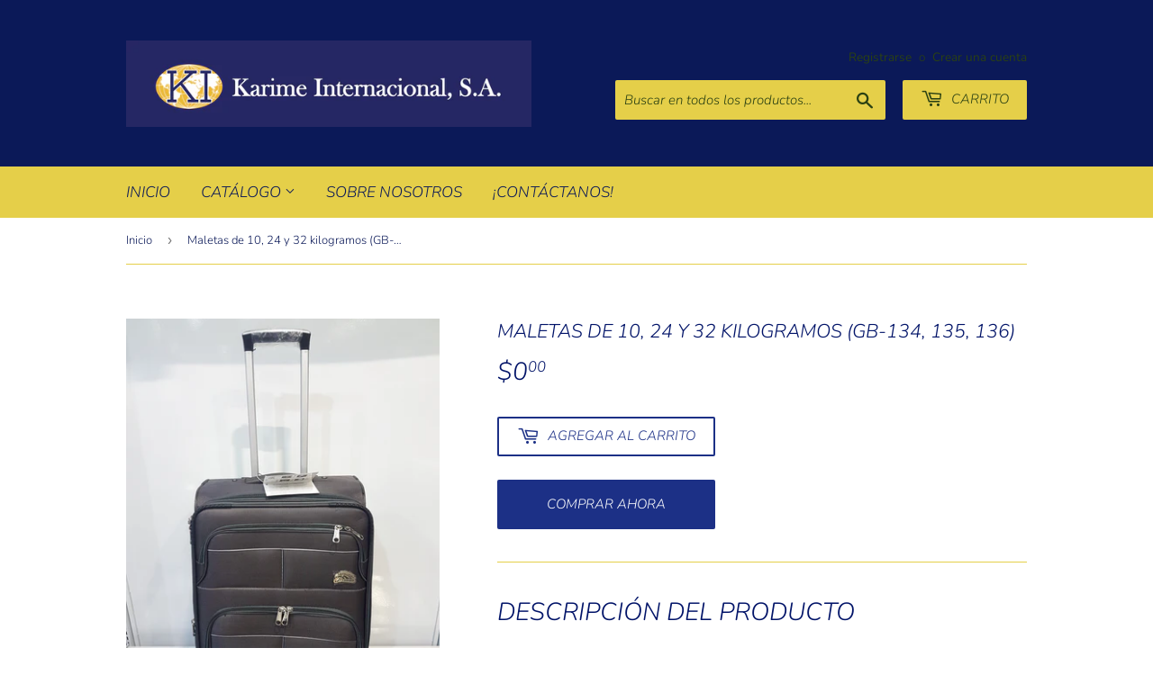

--- FILE ---
content_type: text/html; charset=utf-8
request_url: https://karimezl.com/products/maletas-de-10-24-y-32-kilogramos-gb-134-135-136
body_size: 14933
content:
<!doctype html>
<html class="no-touch no-js">
<head>
  <script>(function(H){H.className=H.className.replace(/\bno-js\b/,'js')})(document.documentElement)</script>
  <!-- Basic page needs ================================================== -->
  <meta charset="utf-8">
  <meta http-equiv="X-UA-Compatible" content="IE=edge,chrome=1">

  

  <!-- Title and description ================================================== -->
  <title>
  Maletas de 10, 24 y 32 kilogramos (GB-134, 135, 136) &ndash; Karime Internacional S.A
  </title>

  
    <meta name="description" content="Descripción del Producto Diseños disponibles en 10, 24 y 32 kilogramos Contáctate con nuestras oficinas para obtener más información de todos nuestros productos y servicios.">
  

  <!-- Product meta ================================================== -->
  <!-- /snippets/social-meta-tags.liquid -->




<meta property="og:site_name" content="Karime Internacional S.A">
<meta property="og:url" content="https://karimezl.com/products/maletas-de-10-24-y-32-kilogramos-gb-134-135-136">
<meta property="og:title" content="Maletas de 10, 24 y 32 kilogramos (GB-134, 135, 136)">
<meta property="og:type" content="product">
<meta property="og:description" content="Descripción del Producto Diseños disponibles en 10, 24 y 32 kilogramos Contáctate con nuestras oficinas para obtener más información de todos nuestros productos y servicios.">

  <meta property="og:price:amount" content="0.00">
  <meta property="og:price:currency" content="USD">

<meta property="og:image" content="http://karimezl.com/cdn/shop/products/a27b272d-53d4-42cd-8666-3e366dc132f8_1200x1200.png?v=1593918605"><meta property="og:image" content="http://karimezl.com/cdn/shop/products/53d10c47-be62-41f2-bd27-708c385e453f_1200x1200.png?v=1593918605"><meta property="og:image" content="http://karimezl.com/cdn/shop/products/e5d9b009-48d3-46d5-9262-e5310ddde504_1200x1200.png?v=1593918605">
<meta property="og:image:secure_url" content="https://karimezl.com/cdn/shop/products/a27b272d-53d4-42cd-8666-3e366dc132f8_1200x1200.png?v=1593918605"><meta property="og:image:secure_url" content="https://karimezl.com/cdn/shop/products/53d10c47-be62-41f2-bd27-708c385e453f_1200x1200.png?v=1593918605"><meta property="og:image:secure_url" content="https://karimezl.com/cdn/shop/products/e5d9b009-48d3-46d5-9262-e5310ddde504_1200x1200.png?v=1593918605">


<meta name="twitter:card" content="summary_large_image">
<meta name="twitter:title" content="Maletas de 10, 24 y 32 kilogramos (GB-134, 135, 136)">
<meta name="twitter:description" content="Descripción del Producto Diseños disponibles en 10, 24 y 32 kilogramos Contáctate con nuestras oficinas para obtener más información de todos nuestros productos y servicios.">


  <!-- Helpers ================================================== -->
  <link rel="canonical" href="https://karimezl.com/products/maletas-de-10-24-y-32-kilogramos-gb-134-135-136">
  <meta name="viewport" content="width=device-width,initial-scale=1">

  <!-- CSS ================================================== -->
  <link href="//karimezl.com/cdn/shop/t/2/assets/theme.scss.css?v=101804087973733102141759259967" rel="stylesheet" type="text/css" media="all" />

  <!-- Header hook for plugins ================================================== -->
  <script>window.performance && window.performance.mark && window.performance.mark('shopify.content_for_header.start');</script><meta id="shopify-digital-wallet" name="shopify-digital-wallet" content="/40846524575/digital_wallets/dialog">
<meta name="shopify-checkout-api-token" content="94f1b90895811e118f345ebaddcbf853">
<meta id="in-context-paypal-metadata" data-shop-id="40846524575" data-venmo-supported="false" data-environment="production" data-locale="es_ES" data-paypal-v4="true" data-currency="USD">
<link rel="alternate" type="application/json+oembed" href="https://karimezl.com/products/maletas-de-10-24-y-32-kilogramos-gb-134-135-136.oembed">
<script async="async" src="/checkouts/internal/preloads.js?locale=es-PA"></script>
<script id="shopify-features" type="application/json">{"accessToken":"94f1b90895811e118f345ebaddcbf853","betas":["rich-media-storefront-analytics"],"domain":"karimezl.com","predictiveSearch":true,"shopId":40846524575,"locale":"es"}</script>
<script>var Shopify = Shopify || {};
Shopify.shop = "karime-internacional-s-a.myshopify.com";
Shopify.locale = "es";
Shopify.currency = {"active":"USD","rate":"1.0"};
Shopify.country = "PA";
Shopify.theme = {"name":"Supply","id":101783961759,"schema_name":"Supply","schema_version":"8.9.24","theme_store_id":679,"role":"main"};
Shopify.theme.handle = "null";
Shopify.theme.style = {"id":null,"handle":null};
Shopify.cdnHost = "karimezl.com/cdn";
Shopify.routes = Shopify.routes || {};
Shopify.routes.root = "/";</script>
<script type="module">!function(o){(o.Shopify=o.Shopify||{}).modules=!0}(window);</script>
<script>!function(o){function n(){var o=[];function n(){o.push(Array.prototype.slice.apply(arguments))}return n.q=o,n}var t=o.Shopify=o.Shopify||{};t.loadFeatures=n(),t.autoloadFeatures=n()}(window);</script>
<script id="shop-js-analytics" type="application/json">{"pageType":"product"}</script>
<script defer="defer" async type="module" src="//karimezl.com/cdn/shopifycloud/shop-js/modules/v2/client.init-shop-cart-sync_2Gr3Q33f.es.esm.js"></script>
<script defer="defer" async type="module" src="//karimezl.com/cdn/shopifycloud/shop-js/modules/v2/chunk.common_noJfOIa7.esm.js"></script>
<script defer="defer" async type="module" src="//karimezl.com/cdn/shopifycloud/shop-js/modules/v2/chunk.modal_Deo2FJQo.esm.js"></script>
<script type="module">
  await import("//karimezl.com/cdn/shopifycloud/shop-js/modules/v2/client.init-shop-cart-sync_2Gr3Q33f.es.esm.js");
await import("//karimezl.com/cdn/shopifycloud/shop-js/modules/v2/chunk.common_noJfOIa7.esm.js");
await import("//karimezl.com/cdn/shopifycloud/shop-js/modules/v2/chunk.modal_Deo2FJQo.esm.js");

  window.Shopify.SignInWithShop?.initShopCartSync?.({"fedCMEnabled":true,"windoidEnabled":true});

</script>
<script id="__st">var __st={"a":40846524575,"offset":-18000,"reqid":"f000723e-582f-4836-88bc-08040a160e18-1769219288","pageurl":"karimezl.com\/products\/maletas-de-10-24-y-32-kilogramos-gb-134-135-136","u":"cbfd6d9e8a60","p":"product","rtyp":"product","rid":5354507665567};</script>
<script>window.ShopifyPaypalV4VisibilityTracking = true;</script>
<script id="captcha-bootstrap">!function(){'use strict';const t='contact',e='account',n='new_comment',o=[[t,t],['blogs',n],['comments',n],[t,'customer']],c=[[e,'customer_login'],[e,'guest_login'],[e,'recover_customer_password'],[e,'create_customer']],r=t=>t.map((([t,e])=>`form[action*='/${t}']:not([data-nocaptcha='true']) input[name='form_type'][value='${e}']`)).join(','),a=t=>()=>t?[...document.querySelectorAll(t)].map((t=>t.form)):[];function s(){const t=[...o],e=r(t);return a(e)}const i='password',u='form_key',d=['recaptcha-v3-token','g-recaptcha-response','h-captcha-response',i],f=()=>{try{return window.sessionStorage}catch{return}},m='__shopify_v',_=t=>t.elements[u];function p(t,e,n=!1){try{const o=window.sessionStorage,c=JSON.parse(o.getItem(e)),{data:r}=function(t){const{data:e,action:n}=t;return t[m]||n?{data:e,action:n}:{data:t,action:n}}(c);for(const[e,n]of Object.entries(r))t.elements[e]&&(t.elements[e].value=n);n&&o.removeItem(e)}catch(o){console.error('form repopulation failed',{error:o})}}const l='form_type',E='cptcha';function T(t){t.dataset[E]=!0}const w=window,h=w.document,L='Shopify',v='ce_forms',y='captcha';let A=!1;((t,e)=>{const n=(g='f06e6c50-85a8-45c8-87d0-21a2b65856fe',I='https://cdn.shopify.com/shopifycloud/storefront-forms-hcaptcha/ce_storefront_forms_captcha_hcaptcha.v1.5.2.iife.js',D={infoText:'Protegido por hCaptcha',privacyText:'Privacidad',termsText:'Términos'},(t,e,n)=>{const o=w[L][v],c=o.bindForm;if(c)return c(t,g,e,D).then(n);var r;o.q.push([[t,g,e,D],n]),r=I,A||(h.body.append(Object.assign(h.createElement('script'),{id:'captcha-provider',async:!0,src:r})),A=!0)});var g,I,D;w[L]=w[L]||{},w[L][v]=w[L][v]||{},w[L][v].q=[],w[L][y]=w[L][y]||{},w[L][y].protect=function(t,e){n(t,void 0,e),T(t)},Object.freeze(w[L][y]),function(t,e,n,w,h,L){const[v,y,A,g]=function(t,e,n){const i=e?o:[],u=t?c:[],d=[...i,...u],f=r(d),m=r(i),_=r(d.filter((([t,e])=>n.includes(e))));return[a(f),a(m),a(_),s()]}(w,h,L),I=t=>{const e=t.target;return e instanceof HTMLFormElement?e:e&&e.form},D=t=>v().includes(t);t.addEventListener('submit',(t=>{const e=I(t);if(!e)return;const n=D(e)&&!e.dataset.hcaptchaBound&&!e.dataset.recaptchaBound,o=_(e),c=g().includes(e)&&(!o||!o.value);(n||c)&&t.preventDefault(),c&&!n&&(function(t){try{if(!f())return;!function(t){const e=f();if(!e)return;const n=_(t);if(!n)return;const o=n.value;o&&e.removeItem(o)}(t);const e=Array.from(Array(32),(()=>Math.random().toString(36)[2])).join('');!function(t,e){_(t)||t.append(Object.assign(document.createElement('input'),{type:'hidden',name:u})),t.elements[u].value=e}(t,e),function(t,e){const n=f();if(!n)return;const o=[...t.querySelectorAll(`input[type='${i}']`)].map((({name:t})=>t)),c=[...d,...o],r={};for(const[a,s]of new FormData(t).entries())c.includes(a)||(r[a]=s);n.setItem(e,JSON.stringify({[m]:1,action:t.action,data:r}))}(t,e)}catch(e){console.error('failed to persist form',e)}}(e),e.submit())}));const S=(t,e)=>{t&&!t.dataset[E]&&(n(t,e.some((e=>e===t))),T(t))};for(const o of['focusin','change'])t.addEventListener(o,(t=>{const e=I(t);D(e)&&S(e,y())}));const B=e.get('form_key'),M=e.get(l),P=B&&M;t.addEventListener('DOMContentLoaded',(()=>{const t=y();if(P)for(const e of t)e.elements[l].value===M&&p(e,B);[...new Set([...A(),...v().filter((t=>'true'===t.dataset.shopifyCaptcha))])].forEach((e=>S(e,t)))}))}(h,new URLSearchParams(w.location.search),n,t,e,['guest_login'])})(!0,!0)}();</script>
<script integrity="sha256-4kQ18oKyAcykRKYeNunJcIwy7WH5gtpwJnB7kiuLZ1E=" data-source-attribution="shopify.loadfeatures" defer="defer" src="//karimezl.com/cdn/shopifycloud/storefront/assets/storefront/load_feature-a0a9edcb.js" crossorigin="anonymous"></script>
<script data-source-attribution="shopify.dynamic_checkout.dynamic.init">var Shopify=Shopify||{};Shopify.PaymentButton=Shopify.PaymentButton||{isStorefrontPortableWallets:!0,init:function(){window.Shopify.PaymentButton.init=function(){};var t=document.createElement("script");t.src="https://karimezl.com/cdn/shopifycloud/portable-wallets/latest/portable-wallets.es.js",t.type="module",document.head.appendChild(t)}};
</script>
<script data-source-attribution="shopify.dynamic_checkout.buyer_consent">
  function portableWalletsHideBuyerConsent(e){var t=document.getElementById("shopify-buyer-consent"),n=document.getElementById("shopify-subscription-policy-button");t&&n&&(t.classList.add("hidden"),t.setAttribute("aria-hidden","true"),n.removeEventListener("click",e))}function portableWalletsShowBuyerConsent(e){var t=document.getElementById("shopify-buyer-consent"),n=document.getElementById("shopify-subscription-policy-button");t&&n&&(t.classList.remove("hidden"),t.removeAttribute("aria-hidden"),n.addEventListener("click",e))}window.Shopify?.PaymentButton&&(window.Shopify.PaymentButton.hideBuyerConsent=portableWalletsHideBuyerConsent,window.Shopify.PaymentButton.showBuyerConsent=portableWalletsShowBuyerConsent);
</script>
<script>
  function portableWalletsCleanup(e){e&&e.src&&console.error("Failed to load portable wallets script "+e.src);var t=document.querySelectorAll("shopify-accelerated-checkout .shopify-payment-button__skeleton, shopify-accelerated-checkout-cart .wallet-cart-button__skeleton"),e=document.getElementById("shopify-buyer-consent");for(let e=0;e<t.length;e++)t[e].remove();e&&e.remove()}function portableWalletsNotLoadedAsModule(e){e instanceof ErrorEvent&&"string"==typeof e.message&&e.message.includes("import.meta")&&"string"==typeof e.filename&&e.filename.includes("portable-wallets")&&(window.removeEventListener("error",portableWalletsNotLoadedAsModule),window.Shopify.PaymentButton.failedToLoad=e,"loading"===document.readyState?document.addEventListener("DOMContentLoaded",window.Shopify.PaymentButton.init):window.Shopify.PaymentButton.init())}window.addEventListener("error",portableWalletsNotLoadedAsModule);
</script>

<script type="module" src="https://karimezl.com/cdn/shopifycloud/portable-wallets/latest/portable-wallets.es.js" onError="portableWalletsCleanup(this)" crossorigin="anonymous"></script>
<script nomodule>
  document.addEventListener("DOMContentLoaded", portableWalletsCleanup);
</script>

<link id="shopify-accelerated-checkout-styles" rel="stylesheet" media="screen" href="https://karimezl.com/cdn/shopifycloud/portable-wallets/latest/accelerated-checkout-backwards-compat.css" crossorigin="anonymous">
<style id="shopify-accelerated-checkout-cart">
        #shopify-buyer-consent {
  margin-top: 1em;
  display: inline-block;
  width: 100%;
}

#shopify-buyer-consent.hidden {
  display: none;
}

#shopify-subscription-policy-button {
  background: none;
  border: none;
  padding: 0;
  text-decoration: underline;
  font-size: inherit;
  cursor: pointer;
}

#shopify-subscription-policy-button::before {
  box-shadow: none;
}

      </style>

<script>window.performance && window.performance.mark && window.performance.mark('shopify.content_for_header.end');</script>

  
  

  <script src="//karimezl.com/cdn/shop/t/2/assets/jquery-2.2.3.min.js?v=58211863146907186831592000178" type="text/javascript"></script>

  <script src="//karimezl.com/cdn/shop/t/2/assets/lazysizes.min.js?v=8147953233334221341592000179" async="async"></script>
  <script src="//karimezl.com/cdn/shop/t/2/assets/vendor.js?v=106177282645720727331592000182" defer="defer"></script>
  <script src="//karimezl.com/cdn/shop/t/2/assets/theme.js?v=85592227906681526011592000193" defer="defer"></script>


<link href="https://monorail-edge.shopifysvc.com" rel="dns-prefetch">
<script>(function(){if ("sendBeacon" in navigator && "performance" in window) {try {var session_token_from_headers = performance.getEntriesByType('navigation')[0].serverTiming.find(x => x.name == '_s').description;} catch {var session_token_from_headers = undefined;}var session_cookie_matches = document.cookie.match(/_shopify_s=([^;]*)/);var session_token_from_cookie = session_cookie_matches && session_cookie_matches.length === 2 ? session_cookie_matches[1] : "";var session_token = session_token_from_headers || session_token_from_cookie || "";function handle_abandonment_event(e) {var entries = performance.getEntries().filter(function(entry) {return /monorail-edge.shopifysvc.com/.test(entry.name);});if (!window.abandonment_tracked && entries.length === 0) {window.abandonment_tracked = true;var currentMs = Date.now();var navigation_start = performance.timing.navigationStart;var payload = {shop_id: 40846524575,url: window.location.href,navigation_start,duration: currentMs - navigation_start,session_token,page_type: "product"};window.navigator.sendBeacon("https://monorail-edge.shopifysvc.com/v1/produce", JSON.stringify({schema_id: "online_store_buyer_site_abandonment/1.1",payload: payload,metadata: {event_created_at_ms: currentMs,event_sent_at_ms: currentMs}}));}}window.addEventListener('pagehide', handle_abandonment_event);}}());</script>
<script id="web-pixels-manager-setup">(function e(e,d,r,n,o){if(void 0===o&&(o={}),!Boolean(null===(a=null===(i=window.Shopify)||void 0===i?void 0:i.analytics)||void 0===a?void 0:a.replayQueue)){var i,a;window.Shopify=window.Shopify||{};var t=window.Shopify;t.analytics=t.analytics||{};var s=t.analytics;s.replayQueue=[],s.publish=function(e,d,r){return s.replayQueue.push([e,d,r]),!0};try{self.performance.mark("wpm:start")}catch(e){}var l=function(){var e={modern:/Edge?\/(1{2}[4-9]|1[2-9]\d|[2-9]\d{2}|\d{4,})\.\d+(\.\d+|)|Firefox\/(1{2}[4-9]|1[2-9]\d|[2-9]\d{2}|\d{4,})\.\d+(\.\d+|)|Chrom(ium|e)\/(9{2}|\d{3,})\.\d+(\.\d+|)|(Maci|X1{2}).+ Version\/(15\.\d+|(1[6-9]|[2-9]\d|\d{3,})\.\d+)([,.]\d+|)( \(\w+\)|)( Mobile\/\w+|) Safari\/|Chrome.+OPR\/(9{2}|\d{3,})\.\d+\.\d+|(CPU[ +]OS|iPhone[ +]OS|CPU[ +]iPhone|CPU IPhone OS|CPU iPad OS)[ +]+(15[._]\d+|(1[6-9]|[2-9]\d|\d{3,})[._]\d+)([._]\d+|)|Android:?[ /-](13[3-9]|1[4-9]\d|[2-9]\d{2}|\d{4,})(\.\d+|)(\.\d+|)|Android.+Firefox\/(13[5-9]|1[4-9]\d|[2-9]\d{2}|\d{4,})\.\d+(\.\d+|)|Android.+Chrom(ium|e)\/(13[3-9]|1[4-9]\d|[2-9]\d{2}|\d{4,})\.\d+(\.\d+|)|SamsungBrowser\/([2-9]\d|\d{3,})\.\d+/,legacy:/Edge?\/(1[6-9]|[2-9]\d|\d{3,})\.\d+(\.\d+|)|Firefox\/(5[4-9]|[6-9]\d|\d{3,})\.\d+(\.\d+|)|Chrom(ium|e)\/(5[1-9]|[6-9]\d|\d{3,})\.\d+(\.\d+|)([\d.]+$|.*Safari\/(?![\d.]+ Edge\/[\d.]+$))|(Maci|X1{2}).+ Version\/(10\.\d+|(1[1-9]|[2-9]\d|\d{3,})\.\d+)([,.]\d+|)( \(\w+\)|)( Mobile\/\w+|) Safari\/|Chrome.+OPR\/(3[89]|[4-9]\d|\d{3,})\.\d+\.\d+|(CPU[ +]OS|iPhone[ +]OS|CPU[ +]iPhone|CPU IPhone OS|CPU iPad OS)[ +]+(10[._]\d+|(1[1-9]|[2-9]\d|\d{3,})[._]\d+)([._]\d+|)|Android:?[ /-](13[3-9]|1[4-9]\d|[2-9]\d{2}|\d{4,})(\.\d+|)(\.\d+|)|Mobile Safari.+OPR\/([89]\d|\d{3,})\.\d+\.\d+|Android.+Firefox\/(13[5-9]|1[4-9]\d|[2-9]\d{2}|\d{4,})\.\d+(\.\d+|)|Android.+Chrom(ium|e)\/(13[3-9]|1[4-9]\d|[2-9]\d{2}|\d{4,})\.\d+(\.\d+|)|Android.+(UC? ?Browser|UCWEB|U3)[ /]?(15\.([5-9]|\d{2,})|(1[6-9]|[2-9]\d|\d{3,})\.\d+)\.\d+|SamsungBrowser\/(5\.\d+|([6-9]|\d{2,})\.\d+)|Android.+MQ{2}Browser\/(14(\.(9|\d{2,})|)|(1[5-9]|[2-9]\d|\d{3,})(\.\d+|))(\.\d+|)|K[Aa][Ii]OS\/(3\.\d+|([4-9]|\d{2,})\.\d+)(\.\d+|)/},d=e.modern,r=e.legacy,n=navigator.userAgent;return n.match(d)?"modern":n.match(r)?"legacy":"unknown"}(),u="modern"===l?"modern":"legacy",c=(null!=n?n:{modern:"",legacy:""})[u],f=function(e){return[e.baseUrl,"/wpm","/b",e.hashVersion,"modern"===e.buildTarget?"m":"l",".js"].join("")}({baseUrl:d,hashVersion:r,buildTarget:u}),m=function(e){var d=e.version,r=e.bundleTarget,n=e.surface,o=e.pageUrl,i=e.monorailEndpoint;return{emit:function(e){var a=e.status,t=e.errorMsg,s=(new Date).getTime(),l=JSON.stringify({metadata:{event_sent_at_ms:s},events:[{schema_id:"web_pixels_manager_load/3.1",payload:{version:d,bundle_target:r,page_url:o,status:a,surface:n,error_msg:t},metadata:{event_created_at_ms:s}}]});if(!i)return console&&console.warn&&console.warn("[Web Pixels Manager] No Monorail endpoint provided, skipping logging."),!1;try{return self.navigator.sendBeacon.bind(self.navigator)(i,l)}catch(e){}var u=new XMLHttpRequest;try{return u.open("POST",i,!0),u.setRequestHeader("Content-Type","text/plain"),u.send(l),!0}catch(e){return console&&console.warn&&console.warn("[Web Pixels Manager] Got an unhandled error while logging to Monorail."),!1}}}}({version:r,bundleTarget:l,surface:e.surface,pageUrl:self.location.href,monorailEndpoint:e.monorailEndpoint});try{o.browserTarget=l,function(e){var d=e.src,r=e.async,n=void 0===r||r,o=e.onload,i=e.onerror,a=e.sri,t=e.scriptDataAttributes,s=void 0===t?{}:t,l=document.createElement("script"),u=document.querySelector("head"),c=document.querySelector("body");if(l.async=n,l.src=d,a&&(l.integrity=a,l.crossOrigin="anonymous"),s)for(var f in s)if(Object.prototype.hasOwnProperty.call(s,f))try{l.dataset[f]=s[f]}catch(e){}if(o&&l.addEventListener("load",o),i&&l.addEventListener("error",i),u)u.appendChild(l);else{if(!c)throw new Error("Did not find a head or body element to append the script");c.appendChild(l)}}({src:f,async:!0,onload:function(){if(!function(){var e,d;return Boolean(null===(d=null===(e=window.Shopify)||void 0===e?void 0:e.analytics)||void 0===d?void 0:d.initialized)}()){var d=window.webPixelsManager.init(e)||void 0;if(d){var r=window.Shopify.analytics;r.replayQueue.forEach((function(e){var r=e[0],n=e[1],o=e[2];d.publishCustomEvent(r,n,o)})),r.replayQueue=[],r.publish=d.publishCustomEvent,r.visitor=d.visitor,r.initialized=!0}}},onerror:function(){return m.emit({status:"failed",errorMsg:"".concat(f," has failed to load")})},sri:function(e){var d=/^sha384-[A-Za-z0-9+/=]+$/;return"string"==typeof e&&d.test(e)}(c)?c:"",scriptDataAttributes:o}),m.emit({status:"loading"})}catch(e){m.emit({status:"failed",errorMsg:(null==e?void 0:e.message)||"Unknown error"})}}})({shopId: 40846524575,storefrontBaseUrl: "https://karimezl.com",extensionsBaseUrl: "https://extensions.shopifycdn.com/cdn/shopifycloud/web-pixels-manager",monorailEndpoint: "https://monorail-edge.shopifysvc.com/unstable/produce_batch",surface: "storefront-renderer",enabledBetaFlags: ["2dca8a86"],webPixelsConfigList: [{"id":"shopify-app-pixel","configuration":"{}","eventPayloadVersion":"v1","runtimeContext":"STRICT","scriptVersion":"0450","apiClientId":"shopify-pixel","type":"APP","privacyPurposes":["ANALYTICS","MARKETING"]},{"id":"shopify-custom-pixel","eventPayloadVersion":"v1","runtimeContext":"LAX","scriptVersion":"0450","apiClientId":"shopify-pixel","type":"CUSTOM","privacyPurposes":["ANALYTICS","MARKETING"]}],isMerchantRequest: false,initData: {"shop":{"name":"Karime Internacional S.A","paymentSettings":{"currencyCode":"USD"},"myshopifyDomain":"karime-internacional-s-a.myshopify.com","countryCode":"PA","storefrontUrl":"https:\/\/karimezl.com"},"customer":null,"cart":null,"checkout":null,"productVariants":[{"price":{"amount":0.0,"currencyCode":"USD"},"product":{"title":"Maletas de 10, 24 y 32 kilogramos (GB-134, 135, 136)","vendor":"Karime Internacional","id":"5354507665567","untranslatedTitle":"Maletas de 10, 24 y 32 kilogramos (GB-134, 135, 136)","url":"\/products\/maletas-de-10-24-y-32-kilogramos-gb-134-135-136","type":"Maletas"},"id":"35002717012127","image":{"src":"\/\/karimezl.com\/cdn\/shop\/products\/a27b272d-53d4-42cd-8666-3e366dc132f8.png?v=1593918605"},"sku":"","title":"Default Title","untranslatedTitle":"Default Title"}],"purchasingCompany":null},},"https://karimezl.com/cdn","fcfee988w5aeb613cpc8e4bc33m6693e112",{"modern":"","legacy":""},{"shopId":"40846524575","storefrontBaseUrl":"https:\/\/karimezl.com","extensionBaseUrl":"https:\/\/extensions.shopifycdn.com\/cdn\/shopifycloud\/web-pixels-manager","surface":"storefront-renderer","enabledBetaFlags":"[\"2dca8a86\"]","isMerchantRequest":"false","hashVersion":"fcfee988w5aeb613cpc8e4bc33m6693e112","publish":"custom","events":"[[\"page_viewed\",{}],[\"product_viewed\",{\"productVariant\":{\"price\":{\"amount\":0.0,\"currencyCode\":\"USD\"},\"product\":{\"title\":\"Maletas de 10, 24 y 32 kilogramos (GB-134, 135, 136)\",\"vendor\":\"Karime Internacional\",\"id\":\"5354507665567\",\"untranslatedTitle\":\"Maletas de 10, 24 y 32 kilogramos (GB-134, 135, 136)\",\"url\":\"\/products\/maletas-de-10-24-y-32-kilogramos-gb-134-135-136\",\"type\":\"Maletas\"},\"id\":\"35002717012127\",\"image\":{\"src\":\"\/\/karimezl.com\/cdn\/shop\/products\/a27b272d-53d4-42cd-8666-3e366dc132f8.png?v=1593918605\"},\"sku\":\"\",\"title\":\"Default Title\",\"untranslatedTitle\":\"Default Title\"}}]]"});</script><script>
  window.ShopifyAnalytics = window.ShopifyAnalytics || {};
  window.ShopifyAnalytics.meta = window.ShopifyAnalytics.meta || {};
  window.ShopifyAnalytics.meta.currency = 'USD';
  var meta = {"product":{"id":5354507665567,"gid":"gid:\/\/shopify\/Product\/5354507665567","vendor":"Karime Internacional","type":"Maletas","handle":"maletas-de-10-24-y-32-kilogramos-gb-134-135-136","variants":[{"id":35002717012127,"price":0,"name":"Maletas de 10, 24 y 32 kilogramos (GB-134, 135, 136)","public_title":null,"sku":""}],"remote":false},"page":{"pageType":"product","resourceType":"product","resourceId":5354507665567,"requestId":"f000723e-582f-4836-88bc-08040a160e18-1769219288"}};
  for (var attr in meta) {
    window.ShopifyAnalytics.meta[attr] = meta[attr];
  }
</script>
<script class="analytics">
  (function () {
    var customDocumentWrite = function(content) {
      var jquery = null;

      if (window.jQuery) {
        jquery = window.jQuery;
      } else if (window.Checkout && window.Checkout.$) {
        jquery = window.Checkout.$;
      }

      if (jquery) {
        jquery('body').append(content);
      }
    };

    var hasLoggedConversion = function(token) {
      if (token) {
        return document.cookie.indexOf('loggedConversion=' + token) !== -1;
      }
      return false;
    }

    var setCookieIfConversion = function(token) {
      if (token) {
        var twoMonthsFromNow = new Date(Date.now());
        twoMonthsFromNow.setMonth(twoMonthsFromNow.getMonth() + 2);

        document.cookie = 'loggedConversion=' + token + '; expires=' + twoMonthsFromNow;
      }
    }

    var trekkie = window.ShopifyAnalytics.lib = window.trekkie = window.trekkie || [];
    if (trekkie.integrations) {
      return;
    }
    trekkie.methods = [
      'identify',
      'page',
      'ready',
      'track',
      'trackForm',
      'trackLink'
    ];
    trekkie.factory = function(method) {
      return function() {
        var args = Array.prototype.slice.call(arguments);
        args.unshift(method);
        trekkie.push(args);
        return trekkie;
      };
    };
    for (var i = 0; i < trekkie.methods.length; i++) {
      var key = trekkie.methods[i];
      trekkie[key] = trekkie.factory(key);
    }
    trekkie.load = function(config) {
      trekkie.config = config || {};
      trekkie.config.initialDocumentCookie = document.cookie;
      var first = document.getElementsByTagName('script')[0];
      var script = document.createElement('script');
      script.type = 'text/javascript';
      script.onerror = function(e) {
        var scriptFallback = document.createElement('script');
        scriptFallback.type = 'text/javascript';
        scriptFallback.onerror = function(error) {
                var Monorail = {
      produce: function produce(monorailDomain, schemaId, payload) {
        var currentMs = new Date().getTime();
        var event = {
          schema_id: schemaId,
          payload: payload,
          metadata: {
            event_created_at_ms: currentMs,
            event_sent_at_ms: currentMs
          }
        };
        return Monorail.sendRequest("https://" + monorailDomain + "/v1/produce", JSON.stringify(event));
      },
      sendRequest: function sendRequest(endpointUrl, payload) {
        // Try the sendBeacon API
        if (window && window.navigator && typeof window.navigator.sendBeacon === 'function' && typeof window.Blob === 'function' && !Monorail.isIos12()) {
          var blobData = new window.Blob([payload], {
            type: 'text/plain'
          });

          if (window.navigator.sendBeacon(endpointUrl, blobData)) {
            return true;
          } // sendBeacon was not successful

        } // XHR beacon

        var xhr = new XMLHttpRequest();

        try {
          xhr.open('POST', endpointUrl);
          xhr.setRequestHeader('Content-Type', 'text/plain');
          xhr.send(payload);
        } catch (e) {
          console.log(e);
        }

        return false;
      },
      isIos12: function isIos12() {
        return window.navigator.userAgent.lastIndexOf('iPhone; CPU iPhone OS 12_') !== -1 || window.navigator.userAgent.lastIndexOf('iPad; CPU OS 12_') !== -1;
      }
    };
    Monorail.produce('monorail-edge.shopifysvc.com',
      'trekkie_storefront_load_errors/1.1',
      {shop_id: 40846524575,
      theme_id: 101783961759,
      app_name: "storefront",
      context_url: window.location.href,
      source_url: "//karimezl.com/cdn/s/trekkie.storefront.8d95595f799fbf7e1d32231b9a28fd43b70c67d3.min.js"});

        };
        scriptFallback.async = true;
        scriptFallback.src = '//karimezl.com/cdn/s/trekkie.storefront.8d95595f799fbf7e1d32231b9a28fd43b70c67d3.min.js';
        first.parentNode.insertBefore(scriptFallback, first);
      };
      script.async = true;
      script.src = '//karimezl.com/cdn/s/trekkie.storefront.8d95595f799fbf7e1d32231b9a28fd43b70c67d3.min.js';
      first.parentNode.insertBefore(script, first);
    };
    trekkie.load(
      {"Trekkie":{"appName":"storefront","development":false,"defaultAttributes":{"shopId":40846524575,"isMerchantRequest":null,"themeId":101783961759,"themeCityHash":"15377837680840822234","contentLanguage":"es","currency":"USD","eventMetadataId":"faba533e-5dcc-4a2f-bdf8-0f35c4c33068"},"isServerSideCookieWritingEnabled":true,"monorailRegion":"shop_domain","enabledBetaFlags":["65f19447"]},"Session Attribution":{},"S2S":{"facebookCapiEnabled":false,"source":"trekkie-storefront-renderer","apiClientId":580111}}
    );

    var loaded = false;
    trekkie.ready(function() {
      if (loaded) return;
      loaded = true;

      window.ShopifyAnalytics.lib = window.trekkie;

      var originalDocumentWrite = document.write;
      document.write = customDocumentWrite;
      try { window.ShopifyAnalytics.merchantGoogleAnalytics.call(this); } catch(error) {};
      document.write = originalDocumentWrite;

      window.ShopifyAnalytics.lib.page(null,{"pageType":"product","resourceType":"product","resourceId":5354507665567,"requestId":"f000723e-582f-4836-88bc-08040a160e18-1769219288","shopifyEmitted":true});

      var match = window.location.pathname.match(/checkouts\/(.+)\/(thank_you|post_purchase)/)
      var token = match? match[1]: undefined;
      if (!hasLoggedConversion(token)) {
        setCookieIfConversion(token);
        window.ShopifyAnalytics.lib.track("Viewed Product",{"currency":"USD","variantId":35002717012127,"productId":5354507665567,"productGid":"gid:\/\/shopify\/Product\/5354507665567","name":"Maletas de 10, 24 y 32 kilogramos (GB-134, 135, 136)","price":"0.00","sku":"","brand":"Karime Internacional","variant":null,"category":"Maletas","nonInteraction":true,"remote":false},undefined,undefined,{"shopifyEmitted":true});
      window.ShopifyAnalytics.lib.track("monorail:\/\/trekkie_storefront_viewed_product\/1.1",{"currency":"USD","variantId":35002717012127,"productId":5354507665567,"productGid":"gid:\/\/shopify\/Product\/5354507665567","name":"Maletas de 10, 24 y 32 kilogramos (GB-134, 135, 136)","price":"0.00","sku":"","brand":"Karime Internacional","variant":null,"category":"Maletas","nonInteraction":true,"remote":false,"referer":"https:\/\/karimezl.com\/products\/maletas-de-10-24-y-32-kilogramos-gb-134-135-136"});
      }
    });


        var eventsListenerScript = document.createElement('script');
        eventsListenerScript.async = true;
        eventsListenerScript.src = "//karimezl.com/cdn/shopifycloud/storefront/assets/shop_events_listener-3da45d37.js";
        document.getElementsByTagName('head')[0].appendChild(eventsListenerScript);

})();</script>
<script
  defer
  src="https://karimezl.com/cdn/shopifycloud/perf-kit/shopify-perf-kit-3.0.4.min.js"
  data-application="storefront-renderer"
  data-shop-id="40846524575"
  data-render-region="gcp-us-central1"
  data-page-type="product"
  data-theme-instance-id="101783961759"
  data-theme-name="Supply"
  data-theme-version="8.9.24"
  data-monorail-region="shop_domain"
  data-resource-timing-sampling-rate="10"
  data-shs="true"
  data-shs-beacon="true"
  data-shs-export-with-fetch="true"
  data-shs-logs-sample-rate="1"
  data-shs-beacon-endpoint="https://karimezl.com/api/collect"
></script>
</head>

<body id="maletas-de-10-24-y-32-kilogramos-gb-134-135-136" class="template-product">

  <div id="shopify-section-header" class="shopify-section header-section"><header class="site-header" role="banner" data-section-id="header" data-section-type="header-section">
  <div class="wrapper">

    <div class="grid--full">
      <div class="grid-item large--one-half">
        
          <div class="h1 header-logo" itemscope itemtype="http://schema.org/Organization">
        
          
          

          <a href="/" itemprop="url">
            <div class="lazyload__image-wrapper no-js header-logo__image" style="max-width:450px;">
              <div style="padding-top:21.204188481675395%;">
                <img class="lazyload js"
                  data-src="//karimezl.com/cdn/shop/files/logo1.1_{width}x.png?v=1613721178"
                  data-widths="[180, 360, 540, 720, 900, 1080, 1296, 1512, 1728, 2048]"
                  data-aspectratio="4.716049382716049"
                  data-sizes="auto"
                  alt="Karime Internacional S.A"
                  style="width:450px;">
              </div>
            </div>
            <noscript>
              
              <img src="//karimezl.com/cdn/shop/files/logo1.1_450x.png?v=1613721178"
                srcset="//karimezl.com/cdn/shop/files/logo1.1_450x.png?v=1613721178 1x, //karimezl.com/cdn/shop/files/logo1.1_450x@2x.png?v=1613721178 2x"
                alt="Karime Internacional S.A"
                itemprop="logo"
                style="max-width:450px;">
            </noscript>
          </a>
          
        
          </div>
        
      </div>

      <div class="grid-item large--one-half text-center large--text-right">
        
          <div class="site-header--text-links medium-down--hide">
            

            
              <span class="site-header--meta-links medium-down--hide">
                
                  <a href="https://shopify.com/40846524575/account?locale=es&amp;region_country=PA" id="customer_login_link">Registrarse</a>
                  <span class="site-header--spacer">o</span>
                  <a href="https://shopify.com/40846524575/account?locale=es" id="customer_register_link">Crear una cuenta</a>
                
              </span>
            
          </div>

          <br class="medium-down--hide">
        

        <form action="/search" method="get" class="search-bar" role="search">
  <input type="hidden" name="type" value="product">

  <input type="search" name="q" value="" placeholder="Buscar en todos los productos..." aria-label="Buscar en todos los productos...">
  <button type="submit" class="search-bar--submit icon-fallback-text">
    <span class="icon icon-search" aria-hidden="true"></span>
    <span class="fallback-text">Buscar</span>
  </button>
</form>


        <a href="/cart" class="header-cart-btn cart-toggle">
          <span class="icon icon-cart"></span>
          Carrito <span class="cart-count cart-badge--desktop hidden-count">0</span>
        </a>
      </div>
    </div>

  </div>
</header>

<div id="mobileNavBar">
  <div class="display-table-cell">
    <button class="menu-toggle mobileNavBar-link" aria-controls="navBar" aria-expanded="false"><span class="icon icon-hamburger" aria-hidden="true"></span>Más</button>
  </div>
  <div class="display-table-cell">
    <a href="/cart" class="cart-toggle mobileNavBar-link">
      <span class="icon icon-cart"></span>
      Carrito <span class="cart-count hidden-count">0</span>
    </a>
  </div>
</div>

<nav class="nav-bar" id="navBar" role="navigation">
  <div class="wrapper">
    <form action="/search" method="get" class="search-bar" role="search">
  <input type="hidden" name="type" value="product">

  <input type="search" name="q" value="" placeholder="Buscar en todos los productos..." aria-label="Buscar en todos los productos...">
  <button type="submit" class="search-bar--submit icon-fallback-text">
    <span class="icon icon-search" aria-hidden="true"></span>
    <span class="fallback-text">Buscar</span>
  </button>
</form>

    <ul class="mobile-nav" id="MobileNav">
  
  
    
      <li>
        <a
          href="/"
          class="mobile-nav--link"
          data-meganav-type="child"
          >
            Inicio
        </a>
      </li>
    
  
    
      
      <li
        class="mobile-nav--has-dropdown "
        aria-haspopup="true">
        <a
          href="/collections/all"
          class="mobile-nav--link"
          data-meganav-type="parent"
          >
            Catálogo
        </a>
        <button class="icon icon-arrow-down mobile-nav--button"
          aria-expanded="false"
          aria-label="Catálogo Más">
        </button>
        <ul
          id="MenuParent-2"
          class="mobile-nav--dropdown "
          data-meganav-dropdown>
          
            
              <li>
                <a
                  href="/collections/hogar"
                  class="mobile-nav--link"
                  data-meganav-type="child"
                  >
                    Hogar
                </a>
              </li>
            
          
            
              <li>
                <a
                  href="/collections/ferreteria"
                  class="mobile-nav--link"
                  data-meganav-type="child"
                  >
                    Ferretería
                </a>
              </li>
            
          
            
              <li>
                <a
                  href="/collections/electronica"
                  class="mobile-nav--link"
                  data-meganav-type="child"
                  >
                    Electronica 
                </a>
              </li>
            
          
            
              <li>
                <a
                  href="/collections/abanicos"
                  class="mobile-nav--link"
                  data-meganav-type="child"
                  >
                    Abanicos
                </a>
              </li>
            
          
            
              <li>
                <a
                  href="/collections/maletas"
                  class="mobile-nav--link"
                  data-meganav-type="child"
                  >
                    Maletas
                </a>
              </li>
            
          
            
              <li>
                <a
                  href="/collections/bicicletas-y-carritos"
                  class="mobile-nav--link"
                  data-meganav-type="child"
                  >
                    Bicicletas y Carritos
                </a>
              </li>
            
          
            
              <li>
                <a
                  href="/collections/bebes"
                  class="mobile-nav--link"
                  data-meganav-type="child"
                  >
                    Bebes
                </a>
              </li>
            
          
        </ul>
      </li>
    
  
    
      <li>
        <a
          href="/pages/sobre-nosotros"
          class="mobile-nav--link"
          data-meganav-type="child"
          >
            Sobre Nosotros
        </a>
      </li>
    
  
    
      <li>
        <a
          href="/pages/contacto"
          class="mobile-nav--link"
          data-meganav-type="child"
          >
            ¡Contáctanos!
        </a>
      </li>
    
  

  
    
      <li class="customer-navlink large--hide"><a href="https://shopify.com/40846524575/account?locale=es&amp;region_country=PA" id="customer_login_link">Registrarse</a></li>
      <li class="customer-navlink large--hide"><a href="https://shopify.com/40846524575/account?locale=es" id="customer_register_link">Crear una cuenta</a></li>
    
  
</ul>

    <ul class="site-nav" id="AccessibleNav">
  
  
    
      <li>
        <a
          href="/"
          class="site-nav--link"
          data-meganav-type="child"
          >
            Inicio
        </a>
      </li>
    
  
    
      
      <li
        class="site-nav--has-dropdown "
        aria-haspopup="true">
        <a
          href="/collections/all"
          class="site-nav--link"
          data-meganav-type="parent"
          aria-controls="MenuParent-2"
          aria-expanded="false"
          >
            Catálogo
            <span class="icon icon-arrow-down" aria-hidden="true"></span>
        </a>
        <ul
          id="MenuParent-2"
          class="site-nav--dropdown "
          data-meganav-dropdown>
          
            
              <li>
                <a
                  href="/collections/hogar"
                  class="site-nav--link"
                  data-meganav-type="child"
                  
                  tabindex="-1">
                    Hogar
                </a>
              </li>
            
          
            
              <li>
                <a
                  href="/collections/ferreteria"
                  class="site-nav--link"
                  data-meganav-type="child"
                  
                  tabindex="-1">
                    Ferretería
                </a>
              </li>
            
          
            
              <li>
                <a
                  href="/collections/electronica"
                  class="site-nav--link"
                  data-meganav-type="child"
                  
                  tabindex="-1">
                    Electronica 
                </a>
              </li>
            
          
            
              <li>
                <a
                  href="/collections/abanicos"
                  class="site-nav--link"
                  data-meganav-type="child"
                  
                  tabindex="-1">
                    Abanicos
                </a>
              </li>
            
          
            
              <li>
                <a
                  href="/collections/maletas"
                  class="site-nav--link"
                  data-meganav-type="child"
                  
                  tabindex="-1">
                    Maletas
                </a>
              </li>
            
          
            
              <li>
                <a
                  href="/collections/bicicletas-y-carritos"
                  class="site-nav--link"
                  data-meganav-type="child"
                  
                  tabindex="-1">
                    Bicicletas y Carritos
                </a>
              </li>
            
          
            
              <li>
                <a
                  href="/collections/bebes"
                  class="site-nav--link"
                  data-meganav-type="child"
                  
                  tabindex="-1">
                    Bebes
                </a>
              </li>
            
          
        </ul>
      </li>
    
  
    
      <li>
        <a
          href="/pages/sobre-nosotros"
          class="site-nav--link"
          data-meganav-type="child"
          >
            Sobre Nosotros
        </a>
      </li>
    
  
    
      <li>
        <a
          href="/pages/contacto"
          class="site-nav--link"
          data-meganav-type="child"
          >
            ¡Contáctanos!
        </a>
      </li>
    
  

  
    
      <li class="customer-navlink large--hide"><a href="https://shopify.com/40846524575/account?locale=es&amp;region_country=PA" id="customer_login_link">Registrarse</a></li>
      <li class="customer-navlink large--hide"><a href="https://shopify.com/40846524575/account?locale=es" id="customer_register_link">Crear una cuenta</a></li>
    
  
</ul>

  </div>
</nav>




</div>

  <main class="wrapper main-content" role="main">

    

<div id="shopify-section-product-template" class="shopify-section product-template-section"><div id="ProductSection" data-section-id="product-template" data-section-type="product-template" data-zoom-toggle="zoom-in" data-zoom-enabled="false" data-related-enabled="" data-social-sharing="" data-show-compare-at-price="false" data-stock="false" data-incoming-transfer="false" data-ajax-cart-method="modal">





<nav class="breadcrumb" role="navigation" aria-label="breadcrumbs">
  <a href="/" title="Volver a la portada">Inicio</a>

  

    
    <span class="divider" aria-hidden="true">&rsaquo;</span>
    <span class="breadcrumb--truncate">Maletas de 10, 24 y 32 kilogramos (GB-134, 135, 136)</span>

  
</nav>








  <style>
    .selector-wrapper select, .product-variants select {
      margin-bottom: 13px;
    }
  </style>


<div class="grid" itemscope itemtype="http://schema.org/Product">
  <meta itemprop="url" content="https://karimezl.com/products/maletas-de-10-24-y-32-kilogramos-gb-134-135-136">
  <meta itemprop="image" content="//karimezl.com/cdn/shop/products/a27b272d-53d4-42cd-8666-3e366dc132f8_grande.png?v=1593918605">

  <div class="grid-item large--two-fifths">
    <div class="grid">
      <div class="grid-item large--eleven-twelfths text-center">
        <div class="product-photo-container" id="productPhotoContainer-product-template">
          
          
<div id="productPhotoWrapper-product-template-17699997221023" class="lazyload__image-wrapper" data-image-id="17699997221023" style="max-width: 768.0px">
              <div class="no-js product__image-wrapper" style="padding-top:133.33333333333334%;">
                <img id=""
                  
                  src="//karimezl.com/cdn/shop/products/a27b272d-53d4-42cd-8666-3e366dc132f8_300x300.png?v=1593918605"
                  
                  class="lazyload no-js lazypreload"
                  data-src="//karimezl.com/cdn/shop/products/a27b272d-53d4-42cd-8666-3e366dc132f8_{width}x.png?v=1593918605"
                  data-widths="[180, 360, 540, 720, 900, 1080, 1296, 1512, 1728, 2048]"
                  data-aspectratio="0.75"
                  data-sizes="auto"
                  alt="Maletas de 10, 24 y 32 kilogramos (GB-134, 135, 136)"
                  >
              </div>
            </div>
            
              <noscript>
                <img src="//karimezl.com/cdn/shop/products/a27b272d-53d4-42cd-8666-3e366dc132f8_580x.png?v=1593918605"
                  srcset="//karimezl.com/cdn/shop/products/a27b272d-53d4-42cd-8666-3e366dc132f8_580x.png?v=1593918605 1x, //karimezl.com/cdn/shop/products/a27b272d-53d4-42cd-8666-3e366dc132f8_580x@2x.png?v=1593918605 2x"
                  alt="Maletas de 10, 24 y 32 kilogramos (GB-134, 135, 136)" style="opacity:1;">
              </noscript>
            
          
<div id="productPhotoWrapper-product-template-17699997253791" class="lazyload__image-wrapper hide" data-image-id="17699997253791" style="max-width: 768.0px">
              <div class="no-js product__image-wrapper" style="padding-top:133.33333333333334%;">
                <img id=""
                  
                  class="lazyload no-js lazypreload"
                  data-src="//karimezl.com/cdn/shop/products/53d10c47-be62-41f2-bd27-708c385e453f_{width}x.png?v=1593918605"
                  data-widths="[180, 360, 540, 720, 900, 1080, 1296, 1512, 1728, 2048]"
                  data-aspectratio="0.75"
                  data-sizes="auto"
                  alt="Maletas de 10, 24 y 32 kilogramos (GB-134, 135, 136)"
                  >
              </div>
            </div>
            
          
<div id="productPhotoWrapper-product-template-17699997188255" class="lazyload__image-wrapper hide" data-image-id="17699997188255" style="max-width: 768.0px">
              <div class="no-js product__image-wrapper" style="padding-top:133.33333333333334%;">
                <img id=""
                  
                  class="lazyload no-js lazypreload"
                  data-src="//karimezl.com/cdn/shop/products/e5d9b009-48d3-46d5-9262-e5310ddde504_{width}x.png?v=1593918605"
                  data-widths="[180, 360, 540, 720, 900, 1080, 1296, 1512, 1728, 2048]"
                  data-aspectratio="0.75"
                  data-sizes="auto"
                  alt="Maletas de 10, 24 y 32 kilogramos (GB-134, 135, 136)"
                  >
              </div>
            </div>
            
          
        </div>

        
          <ul class="product-photo-thumbs grid-uniform" id="productThumbs-product-template">

            
              <li class="grid-item medium-down--one-quarter large--one-quarter">
                <a href="//karimezl.com/cdn/shop/products/a27b272d-53d4-42cd-8666-3e366dc132f8_1024x1024@2x.png?v=1593918605" class="product-photo-thumb product-photo-thumb-product-template" data-image-id="17699997221023">
                  <img src="//karimezl.com/cdn/shop/products/a27b272d-53d4-42cd-8666-3e366dc132f8_compact.png?v=1593918605" alt="Maletas de 10, 24 y 32 kilogramos (GB-134, 135, 136)">
                </a>
              </li>
            
              <li class="grid-item medium-down--one-quarter large--one-quarter">
                <a href="//karimezl.com/cdn/shop/products/53d10c47-be62-41f2-bd27-708c385e453f_1024x1024@2x.png?v=1593918605" class="product-photo-thumb product-photo-thumb-product-template" data-image-id="17699997253791">
                  <img src="//karimezl.com/cdn/shop/products/53d10c47-be62-41f2-bd27-708c385e453f_compact.png?v=1593918605" alt="Maletas de 10, 24 y 32 kilogramos (GB-134, 135, 136)">
                </a>
              </li>
            
              <li class="grid-item medium-down--one-quarter large--one-quarter">
                <a href="//karimezl.com/cdn/shop/products/e5d9b009-48d3-46d5-9262-e5310ddde504_1024x1024@2x.png?v=1593918605" class="product-photo-thumb product-photo-thumb-product-template" data-image-id="17699997188255">
                  <img src="//karimezl.com/cdn/shop/products/e5d9b009-48d3-46d5-9262-e5310ddde504_compact.png?v=1593918605" alt="Maletas de 10, 24 y 32 kilogramos (GB-134, 135, 136)">
                </a>
              </li>
            

          </ul>
        

      </div>
    </div>
  </div>

  <div class="grid-item large--three-fifths">

    <h1 class="h2" itemprop="name">Maletas de 10, 24 y 32 kilogramos (GB-134, 135, 136)</h1>

    

    <div itemprop="offers" itemscope itemtype="http://schema.org/Offer">

      

      <meta itemprop="priceCurrency" content="USD">
      <meta itemprop="price" content="0.0">

      <ul class="inline-list product-meta" data-price>
        <li>
          <span id="productPrice-product-template" class="h1">
            





<small aria-hidden="true">$0<sup>00</sup></small>
<span class="visually-hidden">$0.00</span>

          </span>
          <div class="product-price-unit " data-unit-price-container>
  <span class="visually-hidden">Precio unitario</span><span data-unit-price></span><span aria-hidden="true">/</span><span class="visually-hidden">&nbsp;por&nbsp;</span><span data-unit-price-base-unit><span></span></span>
</div>

        </li>
        
        
      </ul><hr id="variantBreak" class="hr--clear hr--small">

      <link itemprop="availability" href="http://schema.org/InStock">

      
<form method="post" action="/cart/add" id="addToCartForm-product-template" accept-charset="UTF-8" class="addToCartForm addToCartForm--payment-button
" enctype="multipart/form-data" data-product-form=""><input type="hidden" name="form_type" value="product" /><input type="hidden" name="utf8" value="✓" />
        <select name="id" id="productSelect-product-template" class="product-variants product-variants-product-template">
          
            

              <option  selected="selected"  data-sku="" value="35002717012127">Default Title - $0.00 USD</option>

            
          
        </select>

        

        

        

        <div class="payment-buttons payment-buttons--small">
          <button type="submit" name="add" id="addToCart-product-template" class="btn btn--add-to-cart btn--secondary-accent">
            <span class="icon icon-cart"></span>
            <span id="addToCartText-product-template">Agregar al carrito</span>
          </button>

          
            <div data-shopify="payment-button" class="shopify-payment-button"> <shopify-accelerated-checkout recommended="{&quot;supports_subs&quot;:false,&quot;supports_def_opts&quot;:false,&quot;name&quot;:&quot;paypal&quot;,&quot;wallet_params&quot;:{&quot;shopId&quot;:40846524575,&quot;countryCode&quot;:&quot;PA&quot;,&quot;merchantName&quot;:&quot;Karime Internacional S.A&quot;,&quot;phoneRequired&quot;:false,&quot;companyRequired&quot;:false,&quot;shippingType&quot;:&quot;shipping&quot;,&quot;shopifyPaymentsEnabled&quot;:false,&quot;hasManagedSellingPlanState&quot;:null,&quot;requiresBillingAgreement&quot;:false,&quot;merchantId&quot;:null,&quot;sdkUrl&quot;:&quot;https://www.paypal.com/sdk/js?components=buttons\u0026commit=false\u0026currency=USD\u0026locale=es_ES\u0026client-id=AfUEYT7nO4BwZQERn9Vym5TbHAG08ptiKa9gm8OARBYgoqiAJIjllRjeIMI4g294KAH1JdTnkzubt1fr\u0026intent=capture&quot;}}" fallback="{&quot;supports_subs&quot;:true,&quot;supports_def_opts&quot;:true,&quot;name&quot;:&quot;buy_it_now&quot;,&quot;wallet_params&quot;:{}}" access-token="94f1b90895811e118f345ebaddcbf853" buyer-country="PA" buyer-locale="es" buyer-currency="USD" variant-params="[{&quot;id&quot;:35002717012127,&quot;requiresShipping&quot;:true}]" shop-id="40846524575" enabled-flags="[&quot;d6d12da0&quot;,&quot;ae0f5bf6&quot;]" > <div class="shopify-payment-button__button" role="button" disabled aria-hidden="true" style="background-color: transparent; border: none"> <div class="shopify-payment-button__skeleton">&nbsp;</div> </div> <div class="shopify-payment-button__more-options shopify-payment-button__skeleton" role="button" disabled aria-hidden="true">&nbsp;</div> </shopify-accelerated-checkout> <small id="shopify-buyer-consent" class="hidden" aria-hidden="true" data-consent-type="subscription"> Este artículo es una compra recurrente o diferida. Al continuar, acepto la <span id="shopify-subscription-policy-button">política de cancelación</span> y autorizo a realizar cargos en mi forma de pago según los precios, la frecuencia y las fechas indicadas en esta página hasta que se prepare mi pedido o yo lo cancele, si está permitido. </small> </div>
          
        </div>
      <input type="hidden" name="product-id" value="5354507665567" /><input type="hidden" name="section-id" value="product-template" /></form>

      <hr class="product-template-hr">
    </div>

    <div class="product-description rte" itemprop="description">
      <h1>Descripción del Producto</h1>
<ul>
<li>Diseños disponibles en 10, 24 y 32 kilogramos<br>
</li>
</ul>
<p>Contáctate con nuestras oficinas para obtener más información de todos nuestros productos y servicios.</p>
    </div>

    
      



<div class="social-sharing is-normal" data-permalink="https://karimezl.com/products/maletas-de-10-24-y-32-kilogramos-gb-134-135-136">

  
    <a target="_blank" href="//www.facebook.com/sharer.php?u=https://karimezl.com/products/maletas-de-10-24-y-32-kilogramos-gb-134-135-136" class="share-facebook" title="Compartir en Facebook">
      <span class="icon icon-facebook" aria-hidden="true"></span>
      <span class="share-title" aria-hidden="true">Compartir</span>
      <span class="visually-hidden">Compartir en Facebook</span>
    </a>
  

  
    <a target="_blank" href="//twitter.com/share?text=Maletas%20de%2010,%2024%20y%2032%20kilogramos%20(GB-134,%20135,%20136)&amp;url=https://karimezl.com/products/maletas-de-10-24-y-32-kilogramos-gb-134-135-136&amp;source=webclient" class="share-twitter" title="Tuitear en Twitter">
      <span class="icon icon-twitter" aria-hidden="true"></span>
      <span class="share-title" aria-hidden="true">Tuitear</span>
      <span class="visually-hidden">Tuitear en Twitter</span>
    </a>
  

  

    
      <a target="_blank" href="//pinterest.com/pin/create/button/?url=https://karimezl.com/products/maletas-de-10-24-y-32-kilogramos-gb-134-135-136&amp;media=http://karimezl.com/cdn/shop/products/a27b272d-53d4-42cd-8666-3e366dc132f8_1024x1024.png?v=1593918605&amp;description=Maletas%20de%2010,%2024%20y%2032%20kilogramos%20(GB-134,%20135,%20136)" class="share-pinterest" title="Pinear en Pinterest">
        <span class="icon icon-pinterest" aria-hidden="true"></span>
        <span class="share-title" aria-hidden="true">Hacer pin</span>
        <span class="visually-hidden">Pinear en Pinterest</span>
      </a>
    

  

</div>

    

  </div>
</div>






  <script type="application/json" id="ProductJson-product-template">
    {"id":5354507665567,"title":"Maletas de 10, 24 y 32 kilogramos (GB-134, 135, 136)","handle":"maletas-de-10-24-y-32-kilogramos-gb-134-135-136","description":"\u003ch1\u003eDescripción del Producto\u003c\/h1\u003e\n\u003cul\u003e\n\u003cli\u003eDiseños disponibles en 10, 24 y 32 kilogramos\u003cbr\u003e\n\u003c\/li\u003e\n\u003c\/ul\u003e\n\u003cp\u003eContáctate con nuestras oficinas para obtener más información de todos nuestros productos y servicios.\u003c\/p\u003e","published_at":"2020-07-04T22:10:03-05:00","created_at":"2020-07-04T22:10:01-05:00","vendor":"Karime Internacional","type":"Maletas","tags":["Maletas"],"price":0,"price_min":0,"price_max":0,"available":true,"price_varies":false,"compare_at_price":null,"compare_at_price_min":0,"compare_at_price_max":0,"compare_at_price_varies":false,"variants":[{"id":35002717012127,"title":"Default Title","option1":"Default Title","option2":null,"option3":null,"sku":"","requires_shipping":true,"taxable":true,"featured_image":null,"available":true,"name":"Maletas de 10, 24 y 32 kilogramos (GB-134, 135, 136)","public_title":null,"options":["Default Title"],"price":0,"weight":0,"compare_at_price":null,"inventory_management":null,"barcode":"","requires_selling_plan":false,"selling_plan_allocations":[]}],"images":["\/\/karimezl.com\/cdn\/shop\/products\/a27b272d-53d4-42cd-8666-3e366dc132f8.png?v=1593918605","\/\/karimezl.com\/cdn\/shop\/products\/53d10c47-be62-41f2-bd27-708c385e453f.png?v=1593918605","\/\/karimezl.com\/cdn\/shop\/products\/e5d9b009-48d3-46d5-9262-e5310ddde504.png?v=1593918605"],"featured_image":"\/\/karimezl.com\/cdn\/shop\/products\/a27b272d-53d4-42cd-8666-3e366dc132f8.png?v=1593918605","options":["Title"],"media":[{"alt":null,"id":9874082594975,"position":1,"preview_image":{"aspect_ratio":0.75,"height":4032,"width":3024,"src":"\/\/karimezl.com\/cdn\/shop\/products\/a27b272d-53d4-42cd-8666-3e366dc132f8.png?v=1593918605"},"aspect_ratio":0.75,"height":4032,"media_type":"image","src":"\/\/karimezl.com\/cdn\/shop\/products\/a27b272d-53d4-42cd-8666-3e366dc132f8.png?v=1593918605","width":3024},{"alt":null,"id":9874082627743,"position":2,"preview_image":{"aspect_ratio":0.75,"height":4032,"width":3024,"src":"\/\/karimezl.com\/cdn\/shop\/products\/53d10c47-be62-41f2-bd27-708c385e453f.png?v=1593918605"},"aspect_ratio":0.75,"height":4032,"media_type":"image","src":"\/\/karimezl.com\/cdn\/shop\/products\/53d10c47-be62-41f2-bd27-708c385e453f.png?v=1593918605","width":3024},{"alt":null,"id":9874082660511,"position":3,"preview_image":{"aspect_ratio":0.75,"height":4032,"width":3024,"src":"\/\/karimezl.com\/cdn\/shop\/products\/e5d9b009-48d3-46d5-9262-e5310ddde504.png?v=1593918605"},"aspect_ratio":0.75,"height":4032,"media_type":"image","src":"\/\/karimezl.com\/cdn\/shop\/products\/e5d9b009-48d3-46d5-9262-e5310ddde504.png?v=1593918605","width":3024}],"requires_selling_plan":false,"selling_plan_groups":[],"content":"\u003ch1\u003eDescripción del Producto\u003c\/h1\u003e\n\u003cul\u003e\n\u003cli\u003eDiseños disponibles en 10, 24 y 32 kilogramos\u003cbr\u003e\n\u003c\/li\u003e\n\u003c\/ul\u003e\n\u003cp\u003eContáctate con nuestras oficinas para obtener más información de todos nuestros productos y servicios.\u003c\/p\u003e"}
  </script>
  

</div>




</div>

  </main>

  <div id="shopify-section-footer" class="shopify-section footer-section">

<footer class="site-footer small--text-center" role="contentinfo">
  <div class="wrapper">

    <div class="grid">

    

      


    <div class="grid-item small--one-whole two-thirds">
      
        <h3>Contactanos</h3>
      

      

            
              <p>Correo: Kaled@Karimezl.com</p>
<p>Telefonos: +507 447-0659/447-0677</p>
<p>Whatsapp: +507 6678-1761</p>
<p></p>
            


        
      </div>
    

      


    <div class="grid-item small--one-whole two-twelfths">
      
        <h3>Menú</h3>
      

      
        <ul>
          
            <li><a href="/">Inicio</a></li>
          
            <li><a href="/collections/all">Catálogo</a></li>
          
            <li><a href="/pages/sobre-nosotros">Sobre Nosotros</a></li>
          
            <li><a href="/pages/contacto">¡Contáctanos!</a></li>
          
        </ul>

        
      </div>
    

  </div>

  
  <hr class="hr--small">
  

    <div class="grid">
    
      
      <div class="grid-item one-whole text-center">
          <ul class="inline-list social-icons">
             
             
             
             
             
               <li>
                 <a class="icon-fallback-text" href="https://www.instagram.com/karime_internacional" title="Karime Internacional S.A en Instagram">
                   <span class="icon icon-instagram" aria-hidden="true"></span>
                   <span class="fallback-text">Instagram</span>
                 </a>
               </li>
             
             
             
             
             
             
           </ul>
        </div>
      
      </div>
      <hr class="hr--small">
      <div class="grid">
      <div class="grid-item large--two-fifths">
          <ul class="legal-links inline-list">
              <li>
                &copy; 2026 <a href="/" title="">Karime Internacional S.A</a>
              </li>
              <li>
                <a target="_blank" rel="nofollow" href="https://es.shopify.com/?utm_campaign=poweredby&amp;utm_medium=shopify&amp;utm_source=onlinestore">Tecnología de Shopify</a>
              </li>
          </ul>
      </div></div>

  </div>

</footer>




</div>

  <script>

  var moneyFormat = '${{amount}}';

  var theme = {
    strings:{
      product:{
        unavailable: "No disponible",
        will_be_in_stock_after:"Estará disponible después [date]",
        only_left:"¡Solo 1 restantes!",
        unitPrice: "Precio unitario",
        unitPriceSeparator: "por"
      },
      navigation:{
        more_link: "Más"
      },
      map:{
        addressError: "No se puede encontrar esa dirección",
        addressNoResults: "No results for that address",
        addressQueryLimit: "Se ha excedido el límite de uso de la API de Google . Considere la posibilidad de actualizar a un \u003ca href=\"https:\/\/developers.google.com\/maps\/premium\/usage-limits\"\u003ePlan Premium\u003c\/a\u003e.",
        authError: "Hubo un problema de autenticación con su cuenta de Google Maps API."
      }
    },
    settings:{
      cartType: "modal"
    }
  }
  </script>

  

    
  <script id="cartTemplate" type="text/template">
  
    <form action="{{ routes.cart_url }}" method="post" class="cart-form" novalidate>
      <div class="ajaxifyCart--products">
        {{#items}}
        <div class="ajaxifyCart--product">
          <div class="ajaxifyCart--row" data-line="{{line}}">
            <div class="grid">
              <div class="grid-item large--two-thirds">
                <div class="grid">
                  <div class="grid-item one-quarter">
                    <a href="{{url}}" class="ajaxCart--product-image"><img src="{{img}}" alt=""></a>
                  </div>
                  <div class="grid-item three-quarters">
                    <a href="{{url}}" class="h4">{{name}}</a>
                    <p>{{variation}}</p>
                  </div>
                </div>
              </div>
              <div class="grid-item large--one-third">
                <div class="grid">
                  <div class="grid-item one-third">
                    <div class="ajaxifyCart--qty">
                      <input type="text" name="updates[]" class="ajaxifyCart--num" value="{{itemQty}}" min="0" data-line="{{line}}" aria-label="quantity" pattern="[0-9]*">
                      <span class="ajaxifyCart--qty-adjuster ajaxifyCart--add" data-line="{{line}}" data-qty="{{itemAdd}}">+</span>
                      <span class="ajaxifyCart--qty-adjuster ajaxifyCart--minus" data-line="{{line}}" data-qty="{{itemMinus}}">-</span>
                    </div>
                  </div>
                  <div class="grid-item one-third text-center">
                    <p>{{price}}</p>
                  </div>
                  <div class="grid-item one-third text-right">
                    <p>
                      <small><a href="{{ routes.cart_change_url }}?line={{line}}&amp;quantity=0" class="ajaxifyCart--remove" data-line="{{line}}">Remove</a></small>
                    </p>
                  </div>
                </div>
              </div>
            </div>
          </div>
        </div>
        {{/items}}
      </div>
      <div class="ajaxifyCart--row text-right medium-down--text-center">
        <span class="h3">Subtotal {{totalPrice}}</span>
        <input type="submit" class="{{btnClass}}" name="checkout" value="Checkout">
      </div>
    </form>
  
  </script>
  <script id="drawerTemplate" type="text/template">
  
    <div id="ajaxifyDrawer" class="ajaxify-drawer">
      <div id="ajaxifyCart" class="ajaxifyCart--content {{wrapperClass}}" data-cart-url="/cart" data-cart-change-url="/cart/change"></div>
    </div>
    <div class="ajaxifyDrawer-caret"><span></span></div>
  
  </script>
  <script id="modalTemplate" type="text/template">
  
    <div id="ajaxifyModal" class="ajaxify-modal">
      <div id="ajaxifyCart" class="ajaxifyCart--content" data-cart-url="/cart" data-cart-change-url="/cart/change"></div>
    </div>
  
  </script>
  <script id="ajaxifyQty" type="text/template">
  
    <div class="ajaxifyCart--qty">
      <input type="text" class="ajaxifyCart--num" value="{{itemQty}}" data-id="{{key}}" min="0" data-line="{{line}}" aria-label="quantity" pattern="[0-9]*">
      <span class="ajaxifyCart--qty-adjuster ajaxifyCart--add" data-id="{{key}}" data-line="{{line}}" data-qty="{{itemAdd}}">+</span>
      <span class="ajaxifyCart--qty-adjuster ajaxifyCart--minus" data-id="{{key}}" data-line="{{line}}" data-qty="{{itemMinus}}">-</span>
    </div>
  
  </script>
  <script id="jsQty" type="text/template">
  
    <div class="js-qty">
      <input type="text" class="js--num" value="{{itemQty}}" min="1" data-id="{{key}}" aria-label="quantity" pattern="[0-9]*" name="{{inputName}}" id="{{inputId}}">
      <span class="js--qty-adjuster js--add" data-id="{{key}}" data-qty="{{itemAdd}}">+</span>
      <span class="js--qty-adjuster js--minus" data-id="{{key}}" data-qty="{{itemMinus}}">-</span>
    </div>
  
  </script>


  

  <ul hidden>
    <li id="a11y-refresh-page-message">elegir una selección de resultados en una actualización de página completa</li>
  </ul>


</body>
</html>
